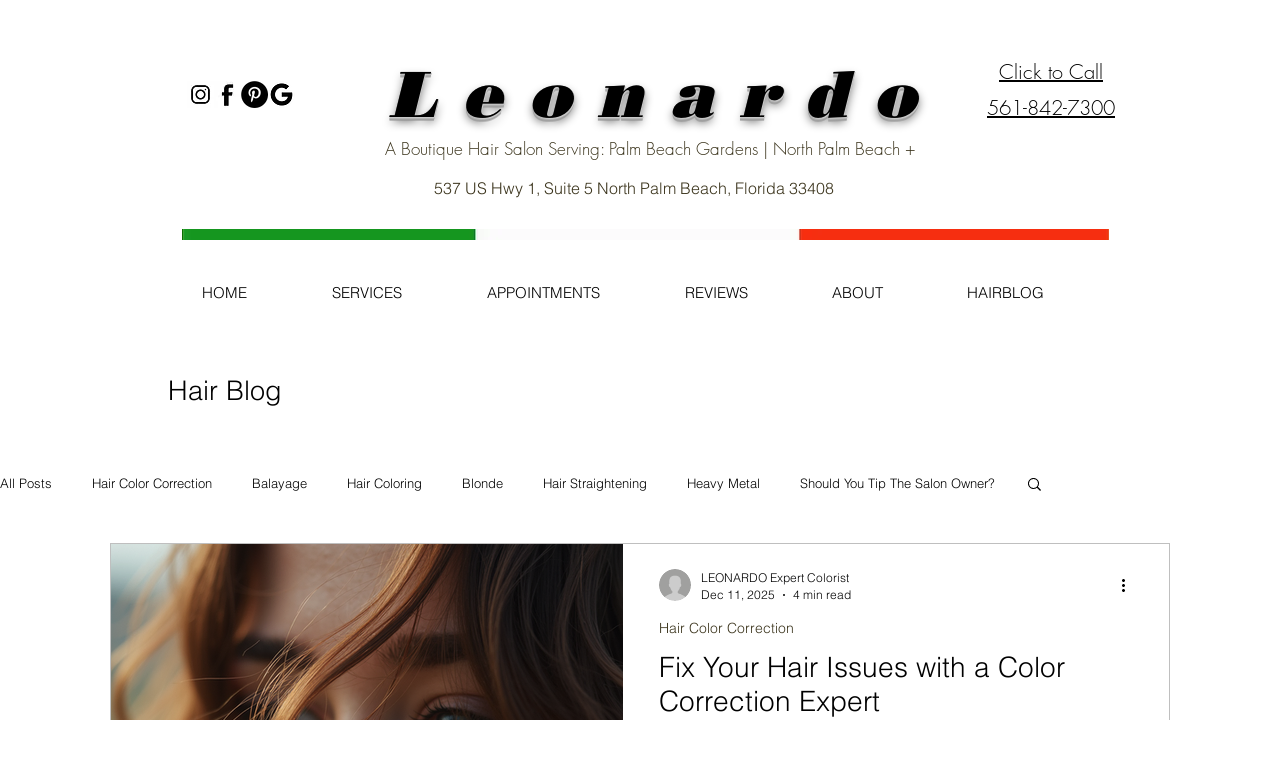

--- FILE ---
content_type: text/css; charset=utf-8
request_url: https://www.lorealhairpro.com/_serverless/pro-gallery-css-v4-server/layoutCss?ver=2&id=pro-blog&items=0_1344_768%7C0_530_397.5%7C0_650_711%7C0_2352_2034%7C0_1344_768%7C0_530_397.5%7C0_1376_880%7C0_530_397.5%7C0_1372_772%7C0_1097_732%7C0_600_400%7C0_1280_720%7C0_980_490%7C0_680_994%7C0_530_397.5%7C0_680_680%7C0_813_960%7C0_443_598%7C0_344_220%7C0_1254_836&container=547_1060_8318_720&options=gallerySizeType:px%7CgallerySizePx:1060%7CimageMargin:32%7CisRTL:false%7CtextBoxWidthPercent:50%7CcalculateTextBoxWidthMode:PERCENT%7CgalleryLayout:2%7CtitlePlacement:SHOW_ON_THE_RIGHT%7CnumberOfImagesPerRow:1%7CgridStyle:1%7CcubeRatio:1.3333333333333333
body_size: -141
content:
#pro-gallery-pro-blog [data-hook="item-container"][data-idx="0"].gallery-item-container{opacity: 1 !important;display: block !important;transition: opacity .2s ease !important;top: 0px !important;left: 0px !important;right: auto !important;height: 386px !important;width: 1060px !important;} #pro-gallery-pro-blog [data-hook="item-container"][data-idx="0"] .gallery-item-common-info-outer{height: 100% !important;} #pro-gallery-pro-blog [data-hook="item-container"][data-idx="0"] .gallery-item-common-info{height: 100% !important;width: 546px !important;} #pro-gallery-pro-blog [data-hook="item-container"][data-idx="0"] .gallery-item-wrapper{width: 514px !important;height: 386px !important;margin: 0 !important;} #pro-gallery-pro-blog [data-hook="item-container"][data-idx="0"] .gallery-item-content{width: 514px !important;height: 386px !important;margin: 0px 0px !important;opacity: 1 !important;} #pro-gallery-pro-blog [data-hook="item-container"][data-idx="0"] .gallery-item-hover{width: 514px !important;height: 386px !important;opacity: 1 !important;} #pro-gallery-pro-blog [data-hook="item-container"][data-idx="0"] .item-hover-flex-container{width: 514px !important;height: 386px !important;margin: 0px 0px !important;opacity: 1 !important;} #pro-gallery-pro-blog [data-hook="item-container"][data-idx="0"] .gallery-item-wrapper img{width: 100% !important;height: 100% !important;opacity: 1 !important;} #pro-gallery-pro-blog [data-hook="item-container"][data-idx="1"].gallery-item-container{opacity: 1 !important;display: block !important;transition: opacity .2s ease !important;top: 418px !important;left: 0px !important;right: auto !important;height: 386px !important;width: 1060px !important;} #pro-gallery-pro-blog [data-hook="item-container"][data-idx="1"] .gallery-item-common-info-outer{height: 100% !important;} #pro-gallery-pro-blog [data-hook="item-container"][data-idx="1"] .gallery-item-common-info{height: 100% !important;width: 546px !important;} #pro-gallery-pro-blog [data-hook="item-container"][data-idx="1"] .gallery-item-wrapper{width: 514px !important;height: 386px !important;margin: 0 !important;} #pro-gallery-pro-blog [data-hook="item-container"][data-idx="1"] .gallery-item-content{width: 514px !important;height: 386px !important;margin: 0px 0px !important;opacity: 1 !important;} #pro-gallery-pro-blog [data-hook="item-container"][data-idx="1"] .gallery-item-hover{width: 514px !important;height: 386px !important;opacity: 1 !important;} #pro-gallery-pro-blog [data-hook="item-container"][data-idx="1"] .item-hover-flex-container{width: 514px !important;height: 386px !important;margin: 0px 0px !important;opacity: 1 !important;} #pro-gallery-pro-blog [data-hook="item-container"][data-idx="1"] .gallery-item-wrapper img{width: 100% !important;height: 100% !important;opacity: 1 !important;} #pro-gallery-pro-blog [data-hook="item-container"][data-idx="2"].gallery-item-container{opacity: 1 !important;display: block !important;transition: opacity .2s ease !important;top: 835px !important;left: 0px !important;right: auto !important;height: 386px !important;width: 1060px !important;} #pro-gallery-pro-blog [data-hook="item-container"][data-idx="2"] .gallery-item-common-info-outer{height: 100% !important;} #pro-gallery-pro-blog [data-hook="item-container"][data-idx="2"] .gallery-item-common-info{height: 100% !important;width: 546px !important;} #pro-gallery-pro-blog [data-hook="item-container"][data-idx="2"] .gallery-item-wrapper{width: 514px !important;height: 386px !important;margin: 0 !important;} #pro-gallery-pro-blog [data-hook="item-container"][data-idx="2"] .gallery-item-content{width: 514px !important;height: 386px !important;margin: 0px 0px !important;opacity: 1 !important;} #pro-gallery-pro-blog [data-hook="item-container"][data-idx="2"] .gallery-item-hover{width: 514px !important;height: 386px !important;opacity: 1 !important;} #pro-gallery-pro-blog [data-hook="item-container"][data-idx="2"] .item-hover-flex-container{width: 514px !important;height: 386px !important;margin: 0px 0px !important;opacity: 1 !important;} #pro-gallery-pro-blog [data-hook="item-container"][data-idx="2"] .gallery-item-wrapper img{width: 100% !important;height: 100% !important;opacity: 1 !important;} #pro-gallery-pro-blog [data-hook="item-container"][data-idx="3"]{display: none !important;} #pro-gallery-pro-blog [data-hook="item-container"][data-idx="4"]{display: none !important;} #pro-gallery-pro-blog [data-hook="item-container"][data-idx="5"]{display: none !important;} #pro-gallery-pro-blog [data-hook="item-container"][data-idx="6"]{display: none !important;} #pro-gallery-pro-blog [data-hook="item-container"][data-idx="7"]{display: none !important;} #pro-gallery-pro-blog [data-hook="item-container"][data-idx="8"]{display: none !important;} #pro-gallery-pro-blog [data-hook="item-container"][data-idx="9"]{display: none !important;} #pro-gallery-pro-blog [data-hook="item-container"][data-idx="10"]{display: none !important;} #pro-gallery-pro-blog [data-hook="item-container"][data-idx="11"]{display: none !important;} #pro-gallery-pro-blog [data-hook="item-container"][data-idx="12"]{display: none !important;} #pro-gallery-pro-blog [data-hook="item-container"][data-idx="13"]{display: none !important;} #pro-gallery-pro-blog [data-hook="item-container"][data-idx="14"]{display: none !important;} #pro-gallery-pro-blog [data-hook="item-container"][data-idx="15"]{display: none !important;} #pro-gallery-pro-blog [data-hook="item-container"][data-idx="16"]{display: none !important;} #pro-gallery-pro-blog [data-hook="item-container"][data-idx="17"]{display: none !important;} #pro-gallery-pro-blog [data-hook="item-container"][data-idx="18"]{display: none !important;} #pro-gallery-pro-blog [data-hook="item-container"][data-idx="19"]{display: none !important;} #pro-gallery-pro-blog .pro-gallery-prerender{height:8318px !important;}#pro-gallery-pro-blog {height:8318px !important; width:1060px !important;}#pro-gallery-pro-blog .pro-gallery-margin-container {height:8318px !important;}#pro-gallery-pro-blog .pro-gallery {height:8318px !important; width:1060px !important;}#pro-gallery-pro-blog .pro-gallery-parent-container {height:8318px !important; width:1092px !important;}